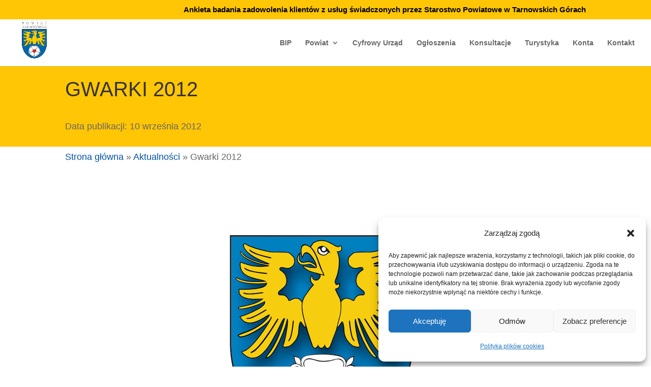

--- FILE ---
content_type: text/html; charset=utf-8
request_url: https://www.google.com/recaptcha/api2/anchor?ar=1&k=6LfIDmUfAAAAAIz3wb0z9vJ86yRw0VUSU3aZN-aO&co=aHR0cHM6Ly9wb3dpYXQudGFybm9nb3Jza2kucGw6NDQz&hl=en&v=PoyoqOPhxBO7pBk68S4YbpHZ&size=invisible&anchor-ms=20000&execute-ms=30000&cb=vlzc7roys3uc
body_size: 48607
content:
<!DOCTYPE HTML><html dir="ltr" lang="en"><head><meta http-equiv="Content-Type" content="text/html; charset=UTF-8">
<meta http-equiv="X-UA-Compatible" content="IE=edge">
<title>reCAPTCHA</title>
<style type="text/css">
/* cyrillic-ext */
@font-face {
  font-family: 'Roboto';
  font-style: normal;
  font-weight: 400;
  font-stretch: 100%;
  src: url(//fonts.gstatic.com/s/roboto/v48/KFO7CnqEu92Fr1ME7kSn66aGLdTylUAMa3GUBHMdazTgWw.woff2) format('woff2');
  unicode-range: U+0460-052F, U+1C80-1C8A, U+20B4, U+2DE0-2DFF, U+A640-A69F, U+FE2E-FE2F;
}
/* cyrillic */
@font-face {
  font-family: 'Roboto';
  font-style: normal;
  font-weight: 400;
  font-stretch: 100%;
  src: url(//fonts.gstatic.com/s/roboto/v48/KFO7CnqEu92Fr1ME7kSn66aGLdTylUAMa3iUBHMdazTgWw.woff2) format('woff2');
  unicode-range: U+0301, U+0400-045F, U+0490-0491, U+04B0-04B1, U+2116;
}
/* greek-ext */
@font-face {
  font-family: 'Roboto';
  font-style: normal;
  font-weight: 400;
  font-stretch: 100%;
  src: url(//fonts.gstatic.com/s/roboto/v48/KFO7CnqEu92Fr1ME7kSn66aGLdTylUAMa3CUBHMdazTgWw.woff2) format('woff2');
  unicode-range: U+1F00-1FFF;
}
/* greek */
@font-face {
  font-family: 'Roboto';
  font-style: normal;
  font-weight: 400;
  font-stretch: 100%;
  src: url(//fonts.gstatic.com/s/roboto/v48/KFO7CnqEu92Fr1ME7kSn66aGLdTylUAMa3-UBHMdazTgWw.woff2) format('woff2');
  unicode-range: U+0370-0377, U+037A-037F, U+0384-038A, U+038C, U+038E-03A1, U+03A3-03FF;
}
/* math */
@font-face {
  font-family: 'Roboto';
  font-style: normal;
  font-weight: 400;
  font-stretch: 100%;
  src: url(//fonts.gstatic.com/s/roboto/v48/KFO7CnqEu92Fr1ME7kSn66aGLdTylUAMawCUBHMdazTgWw.woff2) format('woff2');
  unicode-range: U+0302-0303, U+0305, U+0307-0308, U+0310, U+0312, U+0315, U+031A, U+0326-0327, U+032C, U+032F-0330, U+0332-0333, U+0338, U+033A, U+0346, U+034D, U+0391-03A1, U+03A3-03A9, U+03B1-03C9, U+03D1, U+03D5-03D6, U+03F0-03F1, U+03F4-03F5, U+2016-2017, U+2034-2038, U+203C, U+2040, U+2043, U+2047, U+2050, U+2057, U+205F, U+2070-2071, U+2074-208E, U+2090-209C, U+20D0-20DC, U+20E1, U+20E5-20EF, U+2100-2112, U+2114-2115, U+2117-2121, U+2123-214F, U+2190, U+2192, U+2194-21AE, U+21B0-21E5, U+21F1-21F2, U+21F4-2211, U+2213-2214, U+2216-22FF, U+2308-230B, U+2310, U+2319, U+231C-2321, U+2336-237A, U+237C, U+2395, U+239B-23B7, U+23D0, U+23DC-23E1, U+2474-2475, U+25AF, U+25B3, U+25B7, U+25BD, U+25C1, U+25CA, U+25CC, U+25FB, U+266D-266F, U+27C0-27FF, U+2900-2AFF, U+2B0E-2B11, U+2B30-2B4C, U+2BFE, U+3030, U+FF5B, U+FF5D, U+1D400-1D7FF, U+1EE00-1EEFF;
}
/* symbols */
@font-face {
  font-family: 'Roboto';
  font-style: normal;
  font-weight: 400;
  font-stretch: 100%;
  src: url(//fonts.gstatic.com/s/roboto/v48/KFO7CnqEu92Fr1ME7kSn66aGLdTylUAMaxKUBHMdazTgWw.woff2) format('woff2');
  unicode-range: U+0001-000C, U+000E-001F, U+007F-009F, U+20DD-20E0, U+20E2-20E4, U+2150-218F, U+2190, U+2192, U+2194-2199, U+21AF, U+21E6-21F0, U+21F3, U+2218-2219, U+2299, U+22C4-22C6, U+2300-243F, U+2440-244A, U+2460-24FF, U+25A0-27BF, U+2800-28FF, U+2921-2922, U+2981, U+29BF, U+29EB, U+2B00-2BFF, U+4DC0-4DFF, U+FFF9-FFFB, U+10140-1018E, U+10190-1019C, U+101A0, U+101D0-101FD, U+102E0-102FB, U+10E60-10E7E, U+1D2C0-1D2D3, U+1D2E0-1D37F, U+1F000-1F0FF, U+1F100-1F1AD, U+1F1E6-1F1FF, U+1F30D-1F30F, U+1F315, U+1F31C, U+1F31E, U+1F320-1F32C, U+1F336, U+1F378, U+1F37D, U+1F382, U+1F393-1F39F, U+1F3A7-1F3A8, U+1F3AC-1F3AF, U+1F3C2, U+1F3C4-1F3C6, U+1F3CA-1F3CE, U+1F3D4-1F3E0, U+1F3ED, U+1F3F1-1F3F3, U+1F3F5-1F3F7, U+1F408, U+1F415, U+1F41F, U+1F426, U+1F43F, U+1F441-1F442, U+1F444, U+1F446-1F449, U+1F44C-1F44E, U+1F453, U+1F46A, U+1F47D, U+1F4A3, U+1F4B0, U+1F4B3, U+1F4B9, U+1F4BB, U+1F4BF, U+1F4C8-1F4CB, U+1F4D6, U+1F4DA, U+1F4DF, U+1F4E3-1F4E6, U+1F4EA-1F4ED, U+1F4F7, U+1F4F9-1F4FB, U+1F4FD-1F4FE, U+1F503, U+1F507-1F50B, U+1F50D, U+1F512-1F513, U+1F53E-1F54A, U+1F54F-1F5FA, U+1F610, U+1F650-1F67F, U+1F687, U+1F68D, U+1F691, U+1F694, U+1F698, U+1F6AD, U+1F6B2, U+1F6B9-1F6BA, U+1F6BC, U+1F6C6-1F6CF, U+1F6D3-1F6D7, U+1F6E0-1F6EA, U+1F6F0-1F6F3, U+1F6F7-1F6FC, U+1F700-1F7FF, U+1F800-1F80B, U+1F810-1F847, U+1F850-1F859, U+1F860-1F887, U+1F890-1F8AD, U+1F8B0-1F8BB, U+1F8C0-1F8C1, U+1F900-1F90B, U+1F93B, U+1F946, U+1F984, U+1F996, U+1F9E9, U+1FA00-1FA6F, U+1FA70-1FA7C, U+1FA80-1FA89, U+1FA8F-1FAC6, U+1FACE-1FADC, U+1FADF-1FAE9, U+1FAF0-1FAF8, U+1FB00-1FBFF;
}
/* vietnamese */
@font-face {
  font-family: 'Roboto';
  font-style: normal;
  font-weight: 400;
  font-stretch: 100%;
  src: url(//fonts.gstatic.com/s/roboto/v48/KFO7CnqEu92Fr1ME7kSn66aGLdTylUAMa3OUBHMdazTgWw.woff2) format('woff2');
  unicode-range: U+0102-0103, U+0110-0111, U+0128-0129, U+0168-0169, U+01A0-01A1, U+01AF-01B0, U+0300-0301, U+0303-0304, U+0308-0309, U+0323, U+0329, U+1EA0-1EF9, U+20AB;
}
/* latin-ext */
@font-face {
  font-family: 'Roboto';
  font-style: normal;
  font-weight: 400;
  font-stretch: 100%;
  src: url(//fonts.gstatic.com/s/roboto/v48/KFO7CnqEu92Fr1ME7kSn66aGLdTylUAMa3KUBHMdazTgWw.woff2) format('woff2');
  unicode-range: U+0100-02BA, U+02BD-02C5, U+02C7-02CC, U+02CE-02D7, U+02DD-02FF, U+0304, U+0308, U+0329, U+1D00-1DBF, U+1E00-1E9F, U+1EF2-1EFF, U+2020, U+20A0-20AB, U+20AD-20C0, U+2113, U+2C60-2C7F, U+A720-A7FF;
}
/* latin */
@font-face {
  font-family: 'Roboto';
  font-style: normal;
  font-weight: 400;
  font-stretch: 100%;
  src: url(//fonts.gstatic.com/s/roboto/v48/KFO7CnqEu92Fr1ME7kSn66aGLdTylUAMa3yUBHMdazQ.woff2) format('woff2');
  unicode-range: U+0000-00FF, U+0131, U+0152-0153, U+02BB-02BC, U+02C6, U+02DA, U+02DC, U+0304, U+0308, U+0329, U+2000-206F, U+20AC, U+2122, U+2191, U+2193, U+2212, U+2215, U+FEFF, U+FFFD;
}
/* cyrillic-ext */
@font-face {
  font-family: 'Roboto';
  font-style: normal;
  font-weight: 500;
  font-stretch: 100%;
  src: url(//fonts.gstatic.com/s/roboto/v48/KFO7CnqEu92Fr1ME7kSn66aGLdTylUAMa3GUBHMdazTgWw.woff2) format('woff2');
  unicode-range: U+0460-052F, U+1C80-1C8A, U+20B4, U+2DE0-2DFF, U+A640-A69F, U+FE2E-FE2F;
}
/* cyrillic */
@font-face {
  font-family: 'Roboto';
  font-style: normal;
  font-weight: 500;
  font-stretch: 100%;
  src: url(//fonts.gstatic.com/s/roboto/v48/KFO7CnqEu92Fr1ME7kSn66aGLdTylUAMa3iUBHMdazTgWw.woff2) format('woff2');
  unicode-range: U+0301, U+0400-045F, U+0490-0491, U+04B0-04B1, U+2116;
}
/* greek-ext */
@font-face {
  font-family: 'Roboto';
  font-style: normal;
  font-weight: 500;
  font-stretch: 100%;
  src: url(//fonts.gstatic.com/s/roboto/v48/KFO7CnqEu92Fr1ME7kSn66aGLdTylUAMa3CUBHMdazTgWw.woff2) format('woff2');
  unicode-range: U+1F00-1FFF;
}
/* greek */
@font-face {
  font-family: 'Roboto';
  font-style: normal;
  font-weight: 500;
  font-stretch: 100%;
  src: url(//fonts.gstatic.com/s/roboto/v48/KFO7CnqEu92Fr1ME7kSn66aGLdTylUAMa3-UBHMdazTgWw.woff2) format('woff2');
  unicode-range: U+0370-0377, U+037A-037F, U+0384-038A, U+038C, U+038E-03A1, U+03A3-03FF;
}
/* math */
@font-face {
  font-family: 'Roboto';
  font-style: normal;
  font-weight: 500;
  font-stretch: 100%;
  src: url(//fonts.gstatic.com/s/roboto/v48/KFO7CnqEu92Fr1ME7kSn66aGLdTylUAMawCUBHMdazTgWw.woff2) format('woff2');
  unicode-range: U+0302-0303, U+0305, U+0307-0308, U+0310, U+0312, U+0315, U+031A, U+0326-0327, U+032C, U+032F-0330, U+0332-0333, U+0338, U+033A, U+0346, U+034D, U+0391-03A1, U+03A3-03A9, U+03B1-03C9, U+03D1, U+03D5-03D6, U+03F0-03F1, U+03F4-03F5, U+2016-2017, U+2034-2038, U+203C, U+2040, U+2043, U+2047, U+2050, U+2057, U+205F, U+2070-2071, U+2074-208E, U+2090-209C, U+20D0-20DC, U+20E1, U+20E5-20EF, U+2100-2112, U+2114-2115, U+2117-2121, U+2123-214F, U+2190, U+2192, U+2194-21AE, U+21B0-21E5, U+21F1-21F2, U+21F4-2211, U+2213-2214, U+2216-22FF, U+2308-230B, U+2310, U+2319, U+231C-2321, U+2336-237A, U+237C, U+2395, U+239B-23B7, U+23D0, U+23DC-23E1, U+2474-2475, U+25AF, U+25B3, U+25B7, U+25BD, U+25C1, U+25CA, U+25CC, U+25FB, U+266D-266F, U+27C0-27FF, U+2900-2AFF, U+2B0E-2B11, U+2B30-2B4C, U+2BFE, U+3030, U+FF5B, U+FF5D, U+1D400-1D7FF, U+1EE00-1EEFF;
}
/* symbols */
@font-face {
  font-family: 'Roboto';
  font-style: normal;
  font-weight: 500;
  font-stretch: 100%;
  src: url(//fonts.gstatic.com/s/roboto/v48/KFO7CnqEu92Fr1ME7kSn66aGLdTylUAMaxKUBHMdazTgWw.woff2) format('woff2');
  unicode-range: U+0001-000C, U+000E-001F, U+007F-009F, U+20DD-20E0, U+20E2-20E4, U+2150-218F, U+2190, U+2192, U+2194-2199, U+21AF, U+21E6-21F0, U+21F3, U+2218-2219, U+2299, U+22C4-22C6, U+2300-243F, U+2440-244A, U+2460-24FF, U+25A0-27BF, U+2800-28FF, U+2921-2922, U+2981, U+29BF, U+29EB, U+2B00-2BFF, U+4DC0-4DFF, U+FFF9-FFFB, U+10140-1018E, U+10190-1019C, U+101A0, U+101D0-101FD, U+102E0-102FB, U+10E60-10E7E, U+1D2C0-1D2D3, U+1D2E0-1D37F, U+1F000-1F0FF, U+1F100-1F1AD, U+1F1E6-1F1FF, U+1F30D-1F30F, U+1F315, U+1F31C, U+1F31E, U+1F320-1F32C, U+1F336, U+1F378, U+1F37D, U+1F382, U+1F393-1F39F, U+1F3A7-1F3A8, U+1F3AC-1F3AF, U+1F3C2, U+1F3C4-1F3C6, U+1F3CA-1F3CE, U+1F3D4-1F3E0, U+1F3ED, U+1F3F1-1F3F3, U+1F3F5-1F3F7, U+1F408, U+1F415, U+1F41F, U+1F426, U+1F43F, U+1F441-1F442, U+1F444, U+1F446-1F449, U+1F44C-1F44E, U+1F453, U+1F46A, U+1F47D, U+1F4A3, U+1F4B0, U+1F4B3, U+1F4B9, U+1F4BB, U+1F4BF, U+1F4C8-1F4CB, U+1F4D6, U+1F4DA, U+1F4DF, U+1F4E3-1F4E6, U+1F4EA-1F4ED, U+1F4F7, U+1F4F9-1F4FB, U+1F4FD-1F4FE, U+1F503, U+1F507-1F50B, U+1F50D, U+1F512-1F513, U+1F53E-1F54A, U+1F54F-1F5FA, U+1F610, U+1F650-1F67F, U+1F687, U+1F68D, U+1F691, U+1F694, U+1F698, U+1F6AD, U+1F6B2, U+1F6B9-1F6BA, U+1F6BC, U+1F6C6-1F6CF, U+1F6D3-1F6D7, U+1F6E0-1F6EA, U+1F6F0-1F6F3, U+1F6F7-1F6FC, U+1F700-1F7FF, U+1F800-1F80B, U+1F810-1F847, U+1F850-1F859, U+1F860-1F887, U+1F890-1F8AD, U+1F8B0-1F8BB, U+1F8C0-1F8C1, U+1F900-1F90B, U+1F93B, U+1F946, U+1F984, U+1F996, U+1F9E9, U+1FA00-1FA6F, U+1FA70-1FA7C, U+1FA80-1FA89, U+1FA8F-1FAC6, U+1FACE-1FADC, U+1FADF-1FAE9, U+1FAF0-1FAF8, U+1FB00-1FBFF;
}
/* vietnamese */
@font-face {
  font-family: 'Roboto';
  font-style: normal;
  font-weight: 500;
  font-stretch: 100%;
  src: url(//fonts.gstatic.com/s/roboto/v48/KFO7CnqEu92Fr1ME7kSn66aGLdTylUAMa3OUBHMdazTgWw.woff2) format('woff2');
  unicode-range: U+0102-0103, U+0110-0111, U+0128-0129, U+0168-0169, U+01A0-01A1, U+01AF-01B0, U+0300-0301, U+0303-0304, U+0308-0309, U+0323, U+0329, U+1EA0-1EF9, U+20AB;
}
/* latin-ext */
@font-face {
  font-family: 'Roboto';
  font-style: normal;
  font-weight: 500;
  font-stretch: 100%;
  src: url(//fonts.gstatic.com/s/roboto/v48/KFO7CnqEu92Fr1ME7kSn66aGLdTylUAMa3KUBHMdazTgWw.woff2) format('woff2');
  unicode-range: U+0100-02BA, U+02BD-02C5, U+02C7-02CC, U+02CE-02D7, U+02DD-02FF, U+0304, U+0308, U+0329, U+1D00-1DBF, U+1E00-1E9F, U+1EF2-1EFF, U+2020, U+20A0-20AB, U+20AD-20C0, U+2113, U+2C60-2C7F, U+A720-A7FF;
}
/* latin */
@font-face {
  font-family: 'Roboto';
  font-style: normal;
  font-weight: 500;
  font-stretch: 100%;
  src: url(//fonts.gstatic.com/s/roboto/v48/KFO7CnqEu92Fr1ME7kSn66aGLdTylUAMa3yUBHMdazQ.woff2) format('woff2');
  unicode-range: U+0000-00FF, U+0131, U+0152-0153, U+02BB-02BC, U+02C6, U+02DA, U+02DC, U+0304, U+0308, U+0329, U+2000-206F, U+20AC, U+2122, U+2191, U+2193, U+2212, U+2215, U+FEFF, U+FFFD;
}
/* cyrillic-ext */
@font-face {
  font-family: 'Roboto';
  font-style: normal;
  font-weight: 900;
  font-stretch: 100%;
  src: url(//fonts.gstatic.com/s/roboto/v48/KFO7CnqEu92Fr1ME7kSn66aGLdTylUAMa3GUBHMdazTgWw.woff2) format('woff2');
  unicode-range: U+0460-052F, U+1C80-1C8A, U+20B4, U+2DE0-2DFF, U+A640-A69F, U+FE2E-FE2F;
}
/* cyrillic */
@font-face {
  font-family: 'Roboto';
  font-style: normal;
  font-weight: 900;
  font-stretch: 100%;
  src: url(//fonts.gstatic.com/s/roboto/v48/KFO7CnqEu92Fr1ME7kSn66aGLdTylUAMa3iUBHMdazTgWw.woff2) format('woff2');
  unicode-range: U+0301, U+0400-045F, U+0490-0491, U+04B0-04B1, U+2116;
}
/* greek-ext */
@font-face {
  font-family: 'Roboto';
  font-style: normal;
  font-weight: 900;
  font-stretch: 100%;
  src: url(//fonts.gstatic.com/s/roboto/v48/KFO7CnqEu92Fr1ME7kSn66aGLdTylUAMa3CUBHMdazTgWw.woff2) format('woff2');
  unicode-range: U+1F00-1FFF;
}
/* greek */
@font-face {
  font-family: 'Roboto';
  font-style: normal;
  font-weight: 900;
  font-stretch: 100%;
  src: url(//fonts.gstatic.com/s/roboto/v48/KFO7CnqEu92Fr1ME7kSn66aGLdTylUAMa3-UBHMdazTgWw.woff2) format('woff2');
  unicode-range: U+0370-0377, U+037A-037F, U+0384-038A, U+038C, U+038E-03A1, U+03A3-03FF;
}
/* math */
@font-face {
  font-family: 'Roboto';
  font-style: normal;
  font-weight: 900;
  font-stretch: 100%;
  src: url(//fonts.gstatic.com/s/roboto/v48/KFO7CnqEu92Fr1ME7kSn66aGLdTylUAMawCUBHMdazTgWw.woff2) format('woff2');
  unicode-range: U+0302-0303, U+0305, U+0307-0308, U+0310, U+0312, U+0315, U+031A, U+0326-0327, U+032C, U+032F-0330, U+0332-0333, U+0338, U+033A, U+0346, U+034D, U+0391-03A1, U+03A3-03A9, U+03B1-03C9, U+03D1, U+03D5-03D6, U+03F0-03F1, U+03F4-03F5, U+2016-2017, U+2034-2038, U+203C, U+2040, U+2043, U+2047, U+2050, U+2057, U+205F, U+2070-2071, U+2074-208E, U+2090-209C, U+20D0-20DC, U+20E1, U+20E5-20EF, U+2100-2112, U+2114-2115, U+2117-2121, U+2123-214F, U+2190, U+2192, U+2194-21AE, U+21B0-21E5, U+21F1-21F2, U+21F4-2211, U+2213-2214, U+2216-22FF, U+2308-230B, U+2310, U+2319, U+231C-2321, U+2336-237A, U+237C, U+2395, U+239B-23B7, U+23D0, U+23DC-23E1, U+2474-2475, U+25AF, U+25B3, U+25B7, U+25BD, U+25C1, U+25CA, U+25CC, U+25FB, U+266D-266F, U+27C0-27FF, U+2900-2AFF, U+2B0E-2B11, U+2B30-2B4C, U+2BFE, U+3030, U+FF5B, U+FF5D, U+1D400-1D7FF, U+1EE00-1EEFF;
}
/* symbols */
@font-face {
  font-family: 'Roboto';
  font-style: normal;
  font-weight: 900;
  font-stretch: 100%;
  src: url(//fonts.gstatic.com/s/roboto/v48/KFO7CnqEu92Fr1ME7kSn66aGLdTylUAMaxKUBHMdazTgWw.woff2) format('woff2');
  unicode-range: U+0001-000C, U+000E-001F, U+007F-009F, U+20DD-20E0, U+20E2-20E4, U+2150-218F, U+2190, U+2192, U+2194-2199, U+21AF, U+21E6-21F0, U+21F3, U+2218-2219, U+2299, U+22C4-22C6, U+2300-243F, U+2440-244A, U+2460-24FF, U+25A0-27BF, U+2800-28FF, U+2921-2922, U+2981, U+29BF, U+29EB, U+2B00-2BFF, U+4DC0-4DFF, U+FFF9-FFFB, U+10140-1018E, U+10190-1019C, U+101A0, U+101D0-101FD, U+102E0-102FB, U+10E60-10E7E, U+1D2C0-1D2D3, U+1D2E0-1D37F, U+1F000-1F0FF, U+1F100-1F1AD, U+1F1E6-1F1FF, U+1F30D-1F30F, U+1F315, U+1F31C, U+1F31E, U+1F320-1F32C, U+1F336, U+1F378, U+1F37D, U+1F382, U+1F393-1F39F, U+1F3A7-1F3A8, U+1F3AC-1F3AF, U+1F3C2, U+1F3C4-1F3C6, U+1F3CA-1F3CE, U+1F3D4-1F3E0, U+1F3ED, U+1F3F1-1F3F3, U+1F3F5-1F3F7, U+1F408, U+1F415, U+1F41F, U+1F426, U+1F43F, U+1F441-1F442, U+1F444, U+1F446-1F449, U+1F44C-1F44E, U+1F453, U+1F46A, U+1F47D, U+1F4A3, U+1F4B0, U+1F4B3, U+1F4B9, U+1F4BB, U+1F4BF, U+1F4C8-1F4CB, U+1F4D6, U+1F4DA, U+1F4DF, U+1F4E3-1F4E6, U+1F4EA-1F4ED, U+1F4F7, U+1F4F9-1F4FB, U+1F4FD-1F4FE, U+1F503, U+1F507-1F50B, U+1F50D, U+1F512-1F513, U+1F53E-1F54A, U+1F54F-1F5FA, U+1F610, U+1F650-1F67F, U+1F687, U+1F68D, U+1F691, U+1F694, U+1F698, U+1F6AD, U+1F6B2, U+1F6B9-1F6BA, U+1F6BC, U+1F6C6-1F6CF, U+1F6D3-1F6D7, U+1F6E0-1F6EA, U+1F6F0-1F6F3, U+1F6F7-1F6FC, U+1F700-1F7FF, U+1F800-1F80B, U+1F810-1F847, U+1F850-1F859, U+1F860-1F887, U+1F890-1F8AD, U+1F8B0-1F8BB, U+1F8C0-1F8C1, U+1F900-1F90B, U+1F93B, U+1F946, U+1F984, U+1F996, U+1F9E9, U+1FA00-1FA6F, U+1FA70-1FA7C, U+1FA80-1FA89, U+1FA8F-1FAC6, U+1FACE-1FADC, U+1FADF-1FAE9, U+1FAF0-1FAF8, U+1FB00-1FBFF;
}
/* vietnamese */
@font-face {
  font-family: 'Roboto';
  font-style: normal;
  font-weight: 900;
  font-stretch: 100%;
  src: url(//fonts.gstatic.com/s/roboto/v48/KFO7CnqEu92Fr1ME7kSn66aGLdTylUAMa3OUBHMdazTgWw.woff2) format('woff2');
  unicode-range: U+0102-0103, U+0110-0111, U+0128-0129, U+0168-0169, U+01A0-01A1, U+01AF-01B0, U+0300-0301, U+0303-0304, U+0308-0309, U+0323, U+0329, U+1EA0-1EF9, U+20AB;
}
/* latin-ext */
@font-face {
  font-family: 'Roboto';
  font-style: normal;
  font-weight: 900;
  font-stretch: 100%;
  src: url(//fonts.gstatic.com/s/roboto/v48/KFO7CnqEu92Fr1ME7kSn66aGLdTylUAMa3KUBHMdazTgWw.woff2) format('woff2');
  unicode-range: U+0100-02BA, U+02BD-02C5, U+02C7-02CC, U+02CE-02D7, U+02DD-02FF, U+0304, U+0308, U+0329, U+1D00-1DBF, U+1E00-1E9F, U+1EF2-1EFF, U+2020, U+20A0-20AB, U+20AD-20C0, U+2113, U+2C60-2C7F, U+A720-A7FF;
}
/* latin */
@font-face {
  font-family: 'Roboto';
  font-style: normal;
  font-weight: 900;
  font-stretch: 100%;
  src: url(//fonts.gstatic.com/s/roboto/v48/KFO7CnqEu92Fr1ME7kSn66aGLdTylUAMa3yUBHMdazQ.woff2) format('woff2');
  unicode-range: U+0000-00FF, U+0131, U+0152-0153, U+02BB-02BC, U+02C6, U+02DA, U+02DC, U+0304, U+0308, U+0329, U+2000-206F, U+20AC, U+2122, U+2191, U+2193, U+2212, U+2215, U+FEFF, U+FFFD;
}

</style>
<link rel="stylesheet" type="text/css" href="https://www.gstatic.com/recaptcha/releases/PoyoqOPhxBO7pBk68S4YbpHZ/styles__ltr.css">
<script nonce="LjIe78HcU7nEmO6N2pP4tA" type="text/javascript">window['__recaptcha_api'] = 'https://www.google.com/recaptcha/api2/';</script>
<script type="text/javascript" src="https://www.gstatic.com/recaptcha/releases/PoyoqOPhxBO7pBk68S4YbpHZ/recaptcha__en.js" nonce="LjIe78HcU7nEmO6N2pP4tA">
      
    </script></head>
<body><div id="rc-anchor-alert" class="rc-anchor-alert"></div>
<input type="hidden" id="recaptcha-token" value="[base64]">
<script type="text/javascript" nonce="LjIe78HcU7nEmO6N2pP4tA">
      recaptcha.anchor.Main.init("[\x22ainput\x22,[\x22bgdata\x22,\x22\x22,\[base64]/[base64]/[base64]/KE4oMTI0LHYsdi5HKSxMWihsLHYpKTpOKDEyNCx2LGwpLFYpLHYpLFQpKSxGKDE3MSx2KX0scjc9ZnVuY3Rpb24obCl7cmV0dXJuIGx9LEM9ZnVuY3Rpb24obCxWLHYpe04odixsLFYpLFZbYWtdPTI3OTZ9LG49ZnVuY3Rpb24obCxWKXtWLlg9KChWLlg/[base64]/[base64]/[base64]/[base64]/[base64]/[base64]/[base64]/[base64]/[base64]/[base64]/[base64]\\u003d\x22,\[base64]\\u003d\\u003d\x22,\[base64]/[base64]/CjMKkwrgQwpTCgnHChjx9a2tMSH7DkUnDgMO+R8OAw5/[base64]/D07CpMKpQlPCrcK1Q8KfdcO1wqRDacKObmIDw4HDklrDjgwlw4UPRTdiw6tjwqTDiE/DmTooFEVNw6vDu8KDw4sxwoc2EsKewqMvwrfCqcO2w7vDpxbDgsOIw4rCnlICPD/CrcOSw4h5bMO7w5pDw7PCsQl0w7Vdc21/OMOPwo9LwoDCmsKew4pufMKfOcObT8KTInxLw54Xw4/CncO7w6vCoWTCnlxoQWAow4rCtx8Jw69lN8KbwqB6Y8KPHDFhS2EDU8K4wo7CpA4zDcK/[base64]/CnsKPZEBtwp19SC9owo/DliLCkE4qHsOjPGvDkkPDpcKswrzDnCQ0w6rCgMKnw78wUcK+wrnDjFbDgGbDkSgIwpzDhVvDtUkmKMOJNcKzwrPDlS3DsAjDg8K4woAEwpRfJMOTw7Qjw54+SsKawpY+DsO0clZ/NcOAKsONbC1sw7Eswr7CjcOCwplHwqzCphDCtiFkVz7CsyfDkMKUw6NXwoTDkTbCswMCw4TCk8K7w4LCnCA0wo7DhFbCncKNcsO1w7rDh8KRw77Dvnwfwqpiwr7CtsOZGsKew6jChwQQGyZ/ZsKEwqJQbg0qwptLT8KGw5/CocOYBU/DtcOvXcKyc8K+Hg8IwqbCssK8Xi3Cl8KRDkrCm8O4T8KywpBmSGfCm8O2wq7DksKDesK5w61Fw5ZXH1QLIVgWw77Cm8OWGFd1GcOvwozCtcOtwqFVwr7DvEJOHsKFw4VtDRLCvMKVw5HCnnbDninDs8KDw6V/YR0zw6Urw7XDtcKew79fw5bDrQ8hwp/CusO8eWpzwr16wrUQw7o0wrkKKsOywo5JWm0hJknCtG0rEUQ/wpPCjUd+C0HDhg/Dk8KkHsOgYlfCnUZ2NMKuwpPCtD8Lw7PCuS7CrMOObsK8K1ssWcKLwrIkw7QDZ8OYBcKxDR7Dv8KAaE0pwoLCkWFTKsOAw73ChMOPwpLDvcKrw68Jw78TwqZiw6xHw5DDsHgqwrVoEDrDrMKDSsKyw4xdw5LDtyJhw7hAw7/[base64]/Dr8O1P8OmwrTDsiTCmcKGa23CoWdXw51+wqF7wqlzW8O3KG0iaz4yw7gMBCXDncKmbcOiw7/DgsK/wpF+Cw3DvmLDmXVTUCjCsMOiGMKiwo0yeMKNH8KmbcKjwrcrfDYTWz3Cg8Kzw6QcwoPCs8KowrQxwpt1w6xVPMKaw6kGd8KWw6IbK0PDnRgXLhjDsXXChR8+w5/ClwnDhMK6woTCgyc6EMKvWk9Nd8OedcOlwpDDgMO/[base64]/[base64]/Cr8KTKX3DrAd1b8OmwrrDn8OVwqIgw5N4XMOVw7ZIB8OWGMOiwrvDijcXw5rDp8ObTMOIwrszWkQuwpUww4TCocKow7jCvTzCmMKnTBrDmsKxwofDtkw9w7B/[base64]/[base64]/DrGphwot+w78kw4wffn7Ck8KwfMKiwrrDqMOBwqR7w69VTjxeVRBMQ1HDqT0DesOpw5TCmRUtMR/DsHwKfcK7wrPDp8K7bcKXw6pXw54ZwrHClDdIw4xwBxxzUyl1CMOyDcKWwoRvwqbDpsKTwqt5N8KMwphbMcOuwpoGGwAnw649w6zCoMO6JMOlwrDDvMO/[base64]/ClGvCoiLDn8KjYCbDk8OGXVnCk8KobG3CrcOwM2cvZS85wr7Djk4vwqgPwrRjw7YOwqUXXinCjTgZPMOCw7vChMKLYcKRfB3Do1Mdw4kuwrLCjMOWcltxw7nDrMKWH0DDscKHwrXCuEPDrcKpwpQJK8K2w4dCcQzDjsKXwpXDtiTCjyLDv8OjLF/CicOyc3bDpMK9w6EdwrHDmitFwpjCsgPDuDHDp8O4w4TDpVQYw57Do8KawonDnE/CvcKpwr3CnMOWd8KxAA0QRMOeSFB7N18vwp4lw4LDuD7CpHzDlsOdDgrDuCTDisOKFMKlwpXCuMOuw7Qpw6jDpwnDsGM/Fks0w5fDsTXDqMONw5bCkMKIWsOWw5cMPCF2wrw5BUpbDyFhEcOoCQjDusKPYxQpwqYow7jDpMK+eMK6ThjChzZPw686FXrCtnI3XsOTwrfDokLCuHUmUsOYYihWw5TDvX4qwoIXacKJwr/DhcOEFcOYw57CtwzDu1Zyw4xHwrbCl8OZwp14JMKpw7bDk8Klw6drLsKzXMKhIFzCviXDscKJw75ybsOXMsKqw7AuEsKfw4/CqGgxw4fDtBvDmAk2JDlJwr4yeMOtwrvDqQnDtcKIw5LCjzsoMMKASMK9PS3DizHDtEMvDHrDj3JAHMOYASLDusOZwrdCLAvChnjDmnXCgcOQIMObI8Kxwp7CrsOTwqYAUkJVwrvDqsOnbMK/cwE7w58OwrHDiAsFw73CvMKRwr/DpcOrw6wRFVFpE8OrZMKyw4/ChsKqOA3ChMKgw6IAMcKiw45Hw6oZw7fCucOLAcK+PydIa8KzdTjCp8KcMENRwrMbwoRFe8ODb8Kif1Bow6ICwqbCscKcfCHDtMKawrnDq18bGcKDSn8dbMOsGGfChMOiScOdV8K6EQnDmzbCj8OjeWoDFCgswrZhS2k5wqvDgy/DqGLDj03Cl1h1DMOBQFM9w5hiwofDlcKww4zDmsKiRyR2w6PDvzd1w6cJXgthViXCng3Cl37CqsOXwqw2woTDgsOdw7tIMBk/X8K4w7HCiHTDtFjCs8O8G8KcwpTCrVDDpMKxY8Krw5gWADZgZ8OJw4lkKwzDs8OOUcKtw4rDuzc4XGTChgEHwpp4w5nDqxPCpzoewqbDksOhw48+wrbCmUIXIMO5W34ewpdbJsK7Og/DhMKIRCPCo1Mzwrk+SMKrDsKww51uWMKdUgDDqWVSwqQrw6txEAh3ScO9TcKvwo93VsKvb8OCVnsFwqTDlBzDp8K3wrIeN0EBWkwAw5rDkcOew7HCtsOSDHzDsWdAScK0w7FUdcOmw6/CpDIpw4rCsMOINHhCwrc2acO3NMK1wodTdGbDqWRcR8OfLiXCg8KnV8KdbFvCj1nDl8Ogfz4Cw6dTwq/CuinCgzPCgjLCn8O3wrfCqMKaJcOew7JcD8Kpw40VwqxzRcOvNw3DhA49wqLDo8KEw6HDk2vCg1zDjyoeFcK3WcO5EA3DjMKew6ovwrx7QTjCuH3CpsOswrbDs8KhwqLDvcOAwrvCgU7ClzRfHXTCpjxSwpTDg8OZCToSGiAow4/DssKWwoBuacO7HsOYHDpHwpfDocOVw5vCtMO+eW3CpcKNw4Jqw5nCiBgsLsK/[base64]/CmXsDwrvDmiXDvU7Cr8KTQsOYwqR6wq3Ci2TCuWPDq8KBIy/DpMOma8KYw5zDgiltJmnDusOXZwPCk11Kw5zDkMK+fkjDn8O7wqIfwo0EPMOlG8KnYyjDmHHCiyMEw5pEenjCrMKKw7HDgcOtw7jDmcOXw6oDwpdNwo3ClsK0wq/CgcOewrgsw4rDhhPCpzAnw7XDtMKswq/CmsOxwrfChcK1Vn3Dj8KSX2JVM8OuAcKKOyfCnMK7w7ZHw4LCm8OLwrDDlBV9V8KNBMK5wp/Co8K+ADLCvhxHw4LDusK8wqHDvMKNwpYrw54Mwr3Cj8Ouw4DCksOYDMKRXmHDsMKYC8KECGfDg8KiNn3ClsOJZVbCg8OvQsOWbMKLwrAfw64JwqFEw6rDqS/CgMOjbsKew4vCpiHDjAwfGSvCugJNTS3CvTPCoUjDtxbDn8Kcw6sxwobChsOFw5gJw6YiAUUzwpUYMcO2a8OIBMKDwpBdw5Ydw6XCtBPDgcKCdcKNw7LClsO2w6duZG/Cqj7Cu8OowrfDvicGWSdEwpZ7D8KTw59eWcO9wrtowq1OFcO/[base64]/CpMOQw4vDtcOZwpjCoFckd8Oiw4V/w4vDnMKZIU0jwobDiFYQRMKGw7/Cn8OsKsO7wqIdLcORKsKLU2oZw6gmH8OVw6TDmVTCvMOgcmcociJGw6jCnRMKwonDmwV+ZcKWwpUhVsOFw4zDpW3DtcO6w7bDsg1KdQrCssKCaFfDg2pHPD/DqcOQwrbDqsO1woPCp2rCnMK0bD3CuMKfwrI6wrvDoEZDwpsaOcKLIsKiw7bDgsKeZQdDw5LDmEw4ICNaQcK8w59rT8KBwrDCmXjDqjlTR8OGISPCn8Kpw4nDm8Ouwq/Cuk4BQlsJTwQkAMKew7oESiXDnMODBcKfRWfChRjDp2fCusOQw6DDuRrDrcKbw6DCnsOCPsKUJcOUGVzCoU08d8Kgw6vDicKvwqzDicKFw6Zowqxxw5jClsK8RsKNworCuE/CocKjSFPDgMOjwo0cJzDCpMKPBMOOKsOFw5PCosKdYDHDpXLCtsKPwpMPwpFrw7NQJ1gDDDV2wpbCsELDshlCYDNpw4ILIhZ8NMK+IltzwrV3CDpbwq4/[base64]/CicKfwrV3MsOYw4PDvk9Mw57DsiUVwrHDnxo4wpNnQMKgwr4dwpxwTcOhfDnCuipeXMKQwoXCjsKQwqjClMOxw4hNQinDn8KLwprCmmROI8Oww5BMdcOxw4ZzRsOow7bDuQI/[base64]/[base64]/wqHDgTPCnzrCjMKkwpXDojPCvnXDmcOXwrNzwplbwrVGNcKOwr3DjyssdcKcw5cETcOnK8Oja8Kmb1F2P8K2OsKZZ1V6ZXZQw4lTw4TDiVMIa8K+W2MIwqUuGVrCozvDo8O6wrtywrjCmcKEwrrDl0/Djn89wrwJb8O4w4NMw4rDlcOBD8OVw5vClhQ/w5scH8K3w6k9Rn4Mw6fDucODLMOGw4I8YjnChcOCQsK2w4zChMOHw5VjLsOjwrbCuMOmW8KwRg7DhsKqwrLCuBLDnhPDtsKCwpDCtsK3e8OxwpDCm8OzXWLCu3/[base64]/JMOpw44yUcK2w6rCrMOfwqsnwoIoTTI6wp/DusK8KCRBQi/[base64]/HcKnwp0Pbh/DpylXK1UBwqjCjsK7F3Z2w5PCq8K0wpPChMKlAMKXwrzCgsO5wpdWwrHCg8O4w69pwpvCm8K1wqDCg0dGwrLDry3CmsOTKkbCjF/[base64]/woMXEcKMw60zOcKbw7DCncKzfMKMdghzw5HCiMOfDDZzHlPCmMKuw57CribDjVjCkcKvPxHDs8KJwqvCozI3KsO7wqYGEGhXfMK4wqzDhzbCsEdTwokIRMKeT2UQwo/DscKMeXcjGlXDo8K3HV7CqXPCg8ObSsKGXXkbwrFQRMKgw6/CuRdOeMO9NcKBblfCmMOtwpUqwpTDmCnCucKcwqQ3KSU/wpDCtcKRw6Mxw4VvAcOZUBhowo7DnMONM0HDtyfChA5faMOGw5tUFcOHfmdtwojDjF1wYMKYCsOkw73DgMKVIMKSwqPCmUPCqsOOMiskWQtrREjDtQXDhcK8BcKbOMO/bUzDkWJ1dyxjRcOTw7ANwq/[base64]/CvTAuUsODAiDChcOLAsOKXFPDq8OuV8O2IcKKwoXDji4vw7kVwrTDusO5wrpzSxjDvsOJw68kOwlxwoh3McKzYQbDicK6bnZGw6vCmH4qKcO7VmHDvsOWw6vCs1zCqGzCv8Kgw7jCuFFUUsKqID3CsnrDu8KCw61awo/[base64]/[base64]/DcOmwpBIZzLCnEHCrsKeX8KRGQ/DlUMAOiM/wr4ww7PCksKbw6NiQcKLwrggw5vCoDIWw5TDphrCpMOjAQ8YwqFCUx1Pw5zClU3Dq8KsH8KCXAEhVcORwp3CoVnCm8KIR8OWwpnCgFLCuXYlIsK2f1/[base64]/CghJtcwHCicKpLUDDmlfDl8O9w7jDsMKrw70VUwHCj2jCuFEZwqVVecKGCMKDC2vDmcKHwq8MwoBZcm3CjUXCsMKjFxFvHxgHJVDCm8Kiwrgmw5fCjcKVwqkGPgogGnwQZMObDcONw4N3ccKBw5sUw7kPwrfCmh/DvkjDkcKmfSd/w4HCrwYLw5XDuMOCwo9Nw4VST8KlwpMpCsOHw7kbw5HDkMKSRcKRw5LDkcOJXsK/OMKkVMK1PQLCnDHDtTZnw4TCvi54DmDCo8OPcsOuw4p4wpUVTcOgwr3DncKjYUfCiSh/w4vDoDnDhEMhwqtDw7DCllAnXjI4w5nDgmh8wpnDkMKkw4BRwqUhw5fDgMKwUBxiUQzDuyxwHMOlDsOEQWzDiMOhblxUw7fDvsO3wqrDgVfDt8OaEkZCw5JZwpnDu1vDgsO3w5zCv8OiwoTDi8KdwopBa8K/OX5QwrkaYXlsw4kXwrHCpsKbw75jEcKTc8OdB8KoGEfCkVDDlh0mw7vCucOtYBJjd0zDuAU8CXrClsKVYWrDkSbDgFfCjnUEw6JNcijCt8OuScKFworCs8Kqw5vCqHYvNsO1cT7Dq8Kjw7rCkCrCjDHCsMO+acOlc8KHwr55w7jCtg9CJGs9w4U1wolIDi1/YXZYw44Jw4tKwojDgnMtLUjCq8KRwrtPw7oXw47CqsKQwoTCmcKwFsOQKzIww4ADwrlhw7JVw6kpwojCgmXCrFXCvcOkw4ZfZ2RSwq/DusKEUMOUBnQlw6hBJA8rEMOkfQJAXcO2fMK/w4XDscKsAWTDkMO4U1N7UGcLw47CqR7DtHfCuHQeb8KqeCnCrmRiE8KcK8KVBsK1w7jCh8KVIFNcw6zCsMKSwoohXkgOVGPCtmFvw7rCisOcf3TCviZZGy3CpknDpsKeZSI8N1HDtE5Zw5o/wqvDnsOrwqzDv0TDg8KZM8O5w7TDihUvwqrDtEnDl0d8dHLDuy5FwrEWWsORw4Exw5hew6s+w4QUw5tkKcK5w4U6w5XDlTsQVQLCi8KBY8OWH8OYwoo7G8OwfQXDuVU6wpHCujLDvWpIwoUIw7ssLBdqDS/DpBbDi8OROMOqXwXDqcKyw4xjJxoSw6HCpMKjcA7DtUBZw5rDlcKowpXCt8KXacKzfGFlR1Vpwo5fw6E9w6BIw5XCp0DDsW3CvCpuw57DkXMCw4VQR0tewrvCtgbDr8OfLytTLWrDo2/Cq8KAKk3Dm8OdwoRVMTINwrQTf8O4DcKJwqNMw6gxaMK6dcKYwrkOwqrDpWfCgcK4wqwuYcOsw5JQOTLCkGJgZcOqRsOaIMOmc8KJX2XDky7DsH7DqGvCsTvDjsOqwqtWw7oOw5XCn8Kfw5rDl2kgw5tNJ8Kxw5LCicK/wpHDn08wVsKPBcK/[base64]/CsSBlwqlySMKKNwwKDcORw5XDncOYw5bDosOPb8Oawr4gR8K9w7vDtsOyw5DDsUcOfzjDsl1lwr3CvXzDjxJtwpYIHsOgwrrDqMOsw6LCp8OyM17Drixmw6TDmcKlBcOpw6pXw5bCmljDnw/DiUfChkNWeMOqZD3DhiNfw5zDr34cwow/w41rPxjDrcOMIsOAYMKdZcOHQMOXYsOBAyFSOsKzD8OuVhpuw53CrDbColnCrD7CjULDv2J1w7g3YMOkTmRUwpzDoy1YBUTCq0EfwqbDkmPDh8K5w6PDoWgnw5LChyY/[base64]/DlMOFHGo1B8O+wr3CuBfDpcOlUksWwpfCscO6I8KxSxfCoMOGw6HDncKaw6DDpGdOw497Xg1Yw4tXd1I1GXvDkMOqPlDCqUjCnhfDjcOFBBbCncKLGA3CsEjCqX5eGMOtwq7CnljCpkkVAR3Dt03DvsObw6JnBVVWa8OPQ8KPwpLCpMOhHyDDvB/Dh8KxP8OYwp7DtsKZeXTDrn/DmCFfwqHCq8OQHcOwZi1DfH/Cj8K7BMOaJ8K7M3nCo8K1c8KoWRvCryPDtcOHPsK+wo5bwq/CjMOPw4TCtQkIGVbDsk8VwrHCqcK8TcKgworCqTjCncKaw7DDo8KMKUjCocOvJxZmw6hqW3DCkcKUw6XDlcOjam1nwrl4w6TDpUQNw4U8a2bDjwBrw4TDln/DngTDk8KKbj3DlcOxwovDkMK3w78oXDc4w6wGS8O7Y8OcW0/Cu8K+w7TDssOkOcORwqAmBsOfwpDCpMKpwqtxCsKXfMK0UgTClcOawrE6woJywpzCnETCrsOgwrDCkSbDhsOwwpjDhMK9YcKiU2gRw4LCoTN7e8ORwq3ClMKew7rCv8OcX8KCw5/[base64]/Dm8OaQnjDqcOmwp3DmFPCiMKnN8KNK8KOw7RJwrA4wozCqT3DrCjCs8KIw7Q4AyspYMKSworDggfCjsKdAjbDnVowwp/CjsO6wogHw6TCp8OqwqTDgA7Dji4fXmLCjgIsD8KSS8KHw7wPDsOUSMOuLnYlw7XDs8OxYAnCh8Kjwr0vSlDDuMOqw6Vcwoo2c8OjA8KTGzrCiUo/BcKAw6rDgiVyTMOjD8O/w7YQUcOTwrgEMnYTwpMSInvDp8OKw7wcODbDhSxGfxHCujYNLcKBwovCvypmw4PDgMKPwoc+V8KdwrrDpsOJFcOtw5vDmjvDjgsgTcKWwrkLwpZCE8KBwpY0bsK2w47ChzN2Iy/DpwgTFH9Iw53DvE/ClMK7wp3DmVZJYMKaJw3Cpm7DuDDDiz/DkB/DpsKyw5bDoVEkwoRRfcOawpnCkDPCpcO+QcKfw6nDl3xgW1DDvsKGwq3DjUpXNkDCrMKnQcKSw4tzwqzDosKlcH/CqULDnFnCg8KcwrzDp3J2TMKOEMK2G8KjwqJ/wrDCpg7DicOLw5QUBcKARcKpbsKXGMKaw4dBw4dewqd3TcOMw7LDjcKLw7VwwrbDnMOdw7sMwogywrkPw7TDqWVPw7g8w6zDlMKrwrjCm2jDtB/CrxPCgz7Ds8OMw5jDoMKLwpZgKAA/R2pAUX7Cu0LCvsOvw63DjsKXYsKyw7J1Bw3CnlZwZCbDhEt5S8O5NcKOIDHCi3nDtRXCn1nDhBjCucOaCGEtw4rDr8O/f3rCqsKWNsKNwpJ/w6XDhsONwpfCsMKOw4TDtMObCcKVSXPDs8KYTCg+w6bDnHvCpMKIIMKDwoBawqPCqsOOw50CwqHCj24XJcOiw50TUgU+TFVAYVgJcMORw6pacyLDg0/CtAg/RkjCm8O5w4FWRG5JwrUsbHhRLSF8w6R5w7YJwr4EwqLDpg7Di0zCrBDCpSLDul9jEhYiWWDCtDZ9GMOQwrvDqmXDlcO6KMKoZMOxw7XCtsKaMsK+wr1/[base64]/DrQzCjcOowqTDpSLCmcKHcDvDt8Kkw5TDsWvCgi/Dni4Ww4NjOMORdsORwonChzzCg8O1w65dQsK9wpzCtMKTVFU6woXDi1PDqMKpwr8qw6sZPsKTEMKJKMOqSz8xwot9D8K4wq/Ctm/CnUYwwpzCqcK9PMOyw7h1YMKxfxwDwrhowpYJY8KDQMKtcMOefG13wpbCssOLG0w0THFJAkoFdk7DqGwbAsOxecOZwoLDm8K4TB9BXMOOXQg7dcKzw4fCtCFWwq1bfxjCnnhxMlHCm8OXw4nDjsKOLy/Col5yMwbChFLDncKoEV7CmGMYw77CiMKUw5/[base64]/DuRQRwolqwqfCvWYFwpzDisKrw4/DrhEJPy9nHsOZYMKWbsOGa8K+W1NNwqAqw7IRwoF5F0rCiAoYZ8OSdsKFwoMawpHDmsKWemTCv0cAw405woHDhU50w5s8wrMTExrDi1hHfkB/w5fDlcKfD8KtNk/DmcOdwod8w5vDmsOBJMKGwrNjw6M2PG9Mwr5SFUvChjTCvQDDuXPDryLDsEpgw5/ClhTDnsOkw7jDoA7CrMO/[base64]/DmMK0w5YcBMKpwp4saMKafHPCoxrCscKFwp7Dt38hw73DoD9iR8K/w6/DpWc9M8Oxcl/[base64]/Dmm0+wp3CoURfwqEYw6wew5/DscKwwpDDoFPCsGPDg8ODcxfDpibDmsOvPGdkw498w4fDscO1w6lFWBfCocOCP0F/SkoVBMOZwo57wotPLzZmw4ldwqTCrcOKw4LCksOdwqg4eMKFw419w7DDp8Ofwr4lRsO0ThrDlsOVwo9JAcK3w5HCqcO1WMKYw6Znw5ZTw4BhwoDCnMK4w6o7w4zCt3/[base64]/[base64]/Dq8OBJ8KvwrgABMOVU8KBTsOiPXMjwo7CmsKgA8KkeR1ZF8OxHC/[base64]/DpMKRw43Cun0bJkFxQ8KSHcOgOMOgwr3DsA91wozCosOZdi4yU8OEZcOMwrDDs8OeFgDDhMKpw5onwoELRCLDs8KRbRrDvHNNw4PCt8KKccO6wrXCp15Dw6/Di8KTWcOlKMO6w4YLE2fCmEwEZ15fwqPCszEFHcKew5XCjDPDgMOFw7ArEQTCvWrCi8OiwrBBIl4ywq8bSkLChB/Cq8KndQ0ZwobDjkw/Y3VfbBI8dE/[base64]/Cn27DnXApwoJMfnfDswd/w7QraiTDq03DgcKIFzTDrVLDuTPDusODPVoVEHdlwrVKwoxpwqpSbit7w4HCr8K7w5PDvjo9wpYVwr/[base64]/DgMKrw7o3wqrDscKmWsOzwopIHMKHw5gnJVbCg1FEwqxKw7Erw74owrXCh8KqKEvCmzrDlinCi2DDnMOewqDCvcOqaMOuIMOeRlhYw7xPw7XDlD7DmMOPV8O8w5kPwpDDo0Z/bDzDiTXCqTxvwqLDnDkUWDXDncKwDhBHw6x1TsKbNC7Cqx54eMKcw5p/w6zCpsKbQiLDh8KOwqR2EcOhY3/DpkwywpkGw4JTJXtbwq/DkMOhwo81A2ZnCzHCj8OlDsKPRcOxw4ZjLAEvwokfw7jCvG4Aw43Ds8KaBMOYUsKIHcKhaE3Chy5CcHPCpsKEwpx2OsOPw5jDscKHQljCuwHClMOuIcKiwqoLwrPCoMO/w5jDnsKNWcKGw67Cs0k6VcOfwpLCncOKEg3DtxQ/[base64]/CpMKeD0nDssODIcKJw5rDq8OjEcKgw7QNwpPDpsOgJsOAw7bDj8OPUsKDfHzCqmPDhCcQRcKVw4fDj8OCwrFOw6wWAMKSw7ZbZz/CgSQdF8ORGcOCTjlOwrlhAcOfAcKYw5HCisOBwrtsaD3CksKswonCqizDjTXDnMOrEMKGwoLDi1rDi2LDn0/CtW16wpcMUcOew57CksO9w6AQwpPDucO9TQ91w7pZb8OiV0pywqsAw6XDlnRZbFXChSvCqsKvw6VmUcOOwoE6w5Zcw57CnsKtLXN/wp/CsnUMUcKgI8OmGsOxwofCiXYbYMKewo7CqMO0WG1Rw4XCs8O6w4FHKcOlw4fCqR04X3nDgzzDocOFwpQRw7bDjcKDwoPDkwPDrmvDpxHCjsOhwotSw7hOY8KWw6hiYjg/XsKtKHVDOsKkwpYTw4jDvy/DqynCj2vDp8K0w47CuV7CrMO7wobDjmXCssO7w6DCin4fwosQwr5xw6c0JVQlEMOVw7QtwoXClMOTwqHDpcOzZw7ChsOoOwEtBsK/[base64]/eFY9wqcIL8KDwotPw6kJbVN/NcOwP37CnMOXUX8GwpHCmkvCuUjDjxzCoEB1bDoHwr9kw4nDmljCglLDsMKvwpMawpPDjWo1DQRuwonDvmZMH2ViAiTCusO/w78pw6M1wpoYF8KZAsKmwp0zwpIbHlrCqsOawqpOw4/CqzEvwrsMYMK6w6rDk8KJI8KVN1/[base64]/[base64]/[base64]/CqDLCssKPw7gTwrlLw5FeQw3CvwbCpcKrw5dUwqAMenM5w64cYcOvVMOXesOmwrEww7/DgCFgw5nDt8K1SjDCmsK1wr5Gwq7CisO/KcO8Rx3Cjh3DmjPCl2vCsxLDkUxVwrhuwqnDu8Klw4UDwrc1FcOFCygHw7DDtsKvwqHDv3BAwpE0w6rCk8OMw7tZeF3CscKzV8O/w58lw5vCpsKmGsKoLnt4wrwyIko2w6nDv1PDmCPCjcKrw7A7KXnDscOYJ8O/[base64]/ClzDDrH8sDSFhET7CnsKTHMOKWgLCj8KVw5pUJy8fAMOSwoU9MCc6wod1ZsKZwpsVWSjDvDfDrsKvwpt8FsKnGMOqw4HCiMK4wo1kJMKJdcOHWcK0w4EcdMOwEysaNsKPbxrDp8OZwrZ4OcOnYT/CgsKWw5vDtMOSwoQ7Z1JUIS4rwrnCu3Now7w8Tl/[base64]/[base64]/[base64]/[base64]/JgPDoMO4cFDCkSfCtkFxUcKGw5DDpMKNwqVXa8KKS8K6w5cVwqzCnUN1K8OSXcOBEwEWw7vDqSlvwo8TVcKFXMOqRBLDuEJyCMOKwr/[base64]/ChEt3csKYwrTCkEXCpXnDihwcwr8+wpfDncK+w5LDgCkqVcOMw7DDusKnfMOOw5nDocKXwpTCuCNRwpERwqtqw6FqwqzCtANXw5N2NX/DtcOZGxHDo1nDocO7EcOLwo9/w7wZH8OIwp7DhsOWM3TCngEYJj7DghJUwqQyw6zDnHM/IX7Ch2YmL8K7a0RIw5t3Pgp2wrPDosKPBQ9EwppVwotiw7UxfcOLVMOBwp7CrMOZwqzCs8OfwqBJwp3Cih1XwoHDniHCosKvBxfCjCzDkMKTLcKoDzAcw6wgw5BOAU/ChgV6wqwPw6F7KnYLbMONAsOMRsKzCcO7w69Bw7XDiMOHKE3Ckj9kwqQPBcKLw4jDmUJLc2zCrQXDhh91w6TCvU4JZMOWOx3CtG7CqBpLXSrDu8OhwpNcbcKXdsK9woBbwpsIwpYuMzh7wp/Cl8OkworCsGZewobDlk8IFwJyOMKLwpDCqH/CihQzwqrCtC0mX3wOWMO7MVvDkMKGwrnDu8KvflPDlDpzCsK5w5g4RV7CtsKuwpxxC1cqcsO+wpvDhgbDrcKpwrEWX0bCgFhIwrBOwoRaWcOMNj/CrnzDi8Okwr4iwpp0Bh7DlcK1ZWTDgcOgw5LCqsKMXzF9B8KGwo/DmEADK05kwpdJMk/DiSzDnyMEDsO9w60dwqTCg13DtwfCohXCjRPCmRjDqcKzd8OIZSMFw6sEAmo2w6cDw5slVsKnIRQ3RWEeAB0Fwp7CnnXDnSbCo8Oaw7UlwooWwrbDpsKow55+aMOKwp3Dg8OkLSLDhELCscK0wpgYwq0Mw4YTO2PCjUx6w742Uy/CtMOrMsOYW2vCnm41IsO2wr8hd0M7BcO7w6bCvD4XwqbDoMKDw4nDoMOeBgl+QMKPwobCtMOUA3zCgcOAwrTCg3LCpsKvwp3CoMKmw69NIGvDocKAYcOiDQzDocKgw4TCgD0Gw4TClFIQw53CtkYww5jCpsKvwrUrw7IHwozClMKFRMOOw4DDvDlgwoxpw6pEwp/DrMKrw7RKw6pTDcK9Iy7DkgLDt8Ouw4Vmw71Bw4sow4wacAAEBsK2A8KgwqI/MkzDhzDDhcKaSVVoLsKWXytIwp4twqbDjMOowpXCjcKzO8KPb8KIVnDDhMKzDMKuw6vDn8OfBMO3wrDChlbDpUHCvS3Dt3AVOcK2P8ORYzrDgsKVIUxYw5nCujDDjlEIwpnCvsKjw4YmwoPDqMO4EMOLNcKdM8OowpgqP3zCoH9edF7Cg8O+Ujk2AsK7wqM/wo43bcOMw5RVw5FQwqNRfcOeJMKvw5s8DzNRw5tswpLCp8KrPMOONALDqcOBw51LwqLDmMK/CcKKw4XDg8O0w4Mrw6jCncOXImfDknEVw7zDgcOnU0xvLsOjFUrCqcKYwod9w7PDscOwwpEVwp/[base64]/DtB8ewq7DrXViwqHCk2dXwpXCp2Fbw7FUw5U8w7oNw59qwrEma8Ojw6/DqWHCrMKnNsKOVcOFw7/ChwQmUSsPccKlw6bCuMOHHMKswrFOwqQ/El9Cwq7CkwMuw6HDiFtgw7HCohxNwoA5wqnDuDEQwr8/w4bChcKXSFbDnj97R8KmEMK3wqXCrMKRNQEka8OPwqTCoX7DjcKqw7DDpcK4VMKDFS80GzoNw67Cmmh6w6/[base64]/Cu8O1RsOzw6YNwrfCjMK8N1Y9R2E1UsKuwoPCv0fDuAHChx86woEawoTCiMOlBcK0BQ/[base64]/[base64]/FAfDlMKUU8K+QXFScVF5wokfd2FETMOdfMKXw5nCt8KHw7o6S8KZbcO6D3h/McKIw7TDmX/DlUPCmnHCtm5qMMOXS8Ouw7QEw4h4wrc2Yy/CqMO9cTPCh8O3f8OkwpIUw4V8B8KPw6/[base64]/Dv8KoBUnCjsK0PMOGOnDDhcKXw6deP8Kdw4xCwoTDsmxLw4vClV7DoGzCs8KGw7nCighAJMO9w58WW0fClsO0KzE7w6s6WsOGHmZsEcOYwp9MB8KLw7/DnAzDssKOwrF3w4FSFcKDw4giTC4jURd3w7IQRVTDqi8Nw7rDlMKpcD8KTsKSWsK4SxsIwqHCo1wmaD1cDMOUw6bDmTgRwoF7w5d0HEXDqFfDqcKYMcKQwqPDnMOXwoHDpsOLKkLCv8K2VhTCmMOPwq1OwqDDgcKmwoBcdcOuw4dkwrEywp/[base64]/VG1ZwqLDrcKmXWrCkcOhw5NUwr7DkMKbw4pqf0fDisKHLg7CvMOTwrN7eUpgw7NUHcO+w57Cj8OwDls8wrEMeMOlw6FeBz1gw79naUXCtsKvel7Cg013Q8O/[base64]/CqGUTw6bDs3wNw7dDwrQow77Cgw4IDMOmw57DoHQiw5PCqBzCisO4NFTDhcOFFWVjcXdRB8KTwpfDumLCvcKzw5DCoV3Di8OzFw/DhQIRwqVLw5w2woTDlMKBw5sRPMKMHzfDhhLCvArCukHDiVEbw4/[base64]/DmcKwYmnCisOMw5dow5orJTfDmcK8wq0EFMODwqgLOMO+W8OJb8K1ZzABwowTwpQZw4LDjW/CqgnChsONw4jCt8KzH8OUw5zDvBDCisOfBMO4D20LDH8BOsKFw57Cml0cwqLCpBPCrFTDn15Hw6LDtMKXw6lsbn4Hw5fCsnHDmsKMAGxvw61aTcK0w5UQwrJew7bDlE3Djm8Yw70awrs0w4/Dj8KVwrbDkcKmwrc+GcOTwrbCkzPDisOJdwfCum/DqMOMHF3CscKNUiPCp8O8wpI1KCMZwq7DiFM9V8OhccO9woXCmR/DjcKjccOAwrrDsi8kIifCmBvDpsKrwqtywpbCkcOMwp7DuyLCiMKKw5vDqiQPwoTDpzjDt8KJXg8pQ0XDosO8aHrDqMOWwrlzw4/Dj1Qiw6xew5jDjAHCtsOww4LCrMOrEMKWNcOtBMKBPMKLw4sKeMOXw5XChjJLX8OXKMKcZsOKFcOSDRzCv8Kzwr45RwPCjjnDpsOAw47ClhoOwqJWwp/[base64]/[base64]/Cl8KlT8OnBCLDssO1wpxgw64dw7LDpXfDg0RRwoYXNX7DmjgRLcKcwrfDv11Fw7PCiMOVbUIvw4vCjsOww5jCp8OHUhpOwqAHwoDCjgoDTETDlQDDp8OBwo7Cq0VlDcKYWsKRwqzCiSjCrHrCgMOxEAk8wq5kK0fCmMO8EMOuwqzDnWrDp8O7w7QEYAJ/w57CoMOrwqw2w5vDonzDtynDm2Yaw6nDrcKiw6DDicKSwrDCrQodwrIUZsKCImHCsyDCoGgZwoQMDHobLMKcwoZUDU0+PGbChDPDn8K9ZsK0MWvCpDZuw5diw63DgERJw6pNfj/[base64]/dC3CnFZLwoovwq7Cl8OHAMOqwoLCoMO4wqbDuHgtw4jDi8K5ShPDm8OTwoR3F8KmSwUwG8OPA8OvwpLCqEg/[base64]/w5MvwockworCrxFmwrocwoDCjF4twpdaMmzCqcKLw58MPnwVw7DCicO6D1hEM8KEw44Sw7xBVyJ2a8ODwoc9OgROGDZOwp9yRcOOw4wLwp1jw5HChsObw4tXEsK8RmfDsMOOwqPCk8KMw5pOEMO/XsO3w6LCtBkqJ8OOw6nDqMKhwp4ZwoHDnx5JZsKtRBIEL8O4w5FPRsOhXsOhA1vCpi1dOMKpXCTDm8OxLD/CqsKewqTDt8KLFMOuwozDiV/CusOtw4fDjnnDon/CksOGNMKGw4MzaS1Sw448AB8Gw7bCn8KOw5bDvcK7wpzDn8Kqwp1MbMOTw5rCk8K/w5IJVGnDun0qTHM9w5oow6Zdw7LCg07DtzgDEErCnMOec2HDkQjDu8KPTR3Cs8OEwrbClMO9KBpACCUvJsK7w5RRJhHCriFVw6vDqx1Ow5YuwobDncKkIcO5w6/DlMKqGm/Cj8OmGMKYwrRkwrTDncK3G3zDnmwkw5vCj2ASUMK7YURqw4TCt8OWw4/DtMKKOHbCuBEOB8OeM8KVRMOYw4JiJi/DkMO0w7TDrcOIwqTCm8KSw68QS8KHwoLDn8O2Yz3Cu8KKZ8O8w611w4fCp8Kjwqt3IsO/X8O5wpEpwqzCrsKAQ3nCuMKfwqPDuGgNwo9CccOrwopHZVnDuMKiBkxPw6DCj3hDw6nCpQ3CtkrDgFjCr3p/wo/Dog\\u003d\\u003d\x22],null,[\x22conf\x22,null,\x226LfIDmUfAAAAAIz3wb0z9vJ86yRw0VUSU3aZN-aO\x22,0,null,null,null,1,[21,125,63,73,95,87,41,43,42,83,102,105,109,121],[1017145,275],0,null,null,null,null,0,null,0,null,700,1,null,0,\[base64]/76lBhnEnQkZnOKMAhk\\u003d\x22,0,0,null,null,1,null,0,0,null,null,null,0],\x22https://powiat.tarnogorski.pl:443\x22,null,[3,1,1],null,null,null,1,3600,[\x22https://www.google.com/intl/en/policies/privacy/\x22,\x22https://www.google.com/intl/en/policies/terms/\x22],\x22H0y/OOi8TkSW5fHBZINEOqaE/m83UuO/SdsoWWy8saU\\u003d\x22,1,0,null,1,1768815275843,0,0,[232,10,137,65,74],null,[8,178,235],\x22RC-qkrJm9mBK6K7qA\x22,null,null,null,null,null,\x220dAFcWeA6pPHSHbCHtfuzmk9SNiVMUZdoxdNIObht1tNldKErJvJX6zgcrjFIcNCVx06HCteJsjexXkq6LDAqxYJkJvJ7N5MfOrA\x22,1768898076044]");
    </script></body></html>